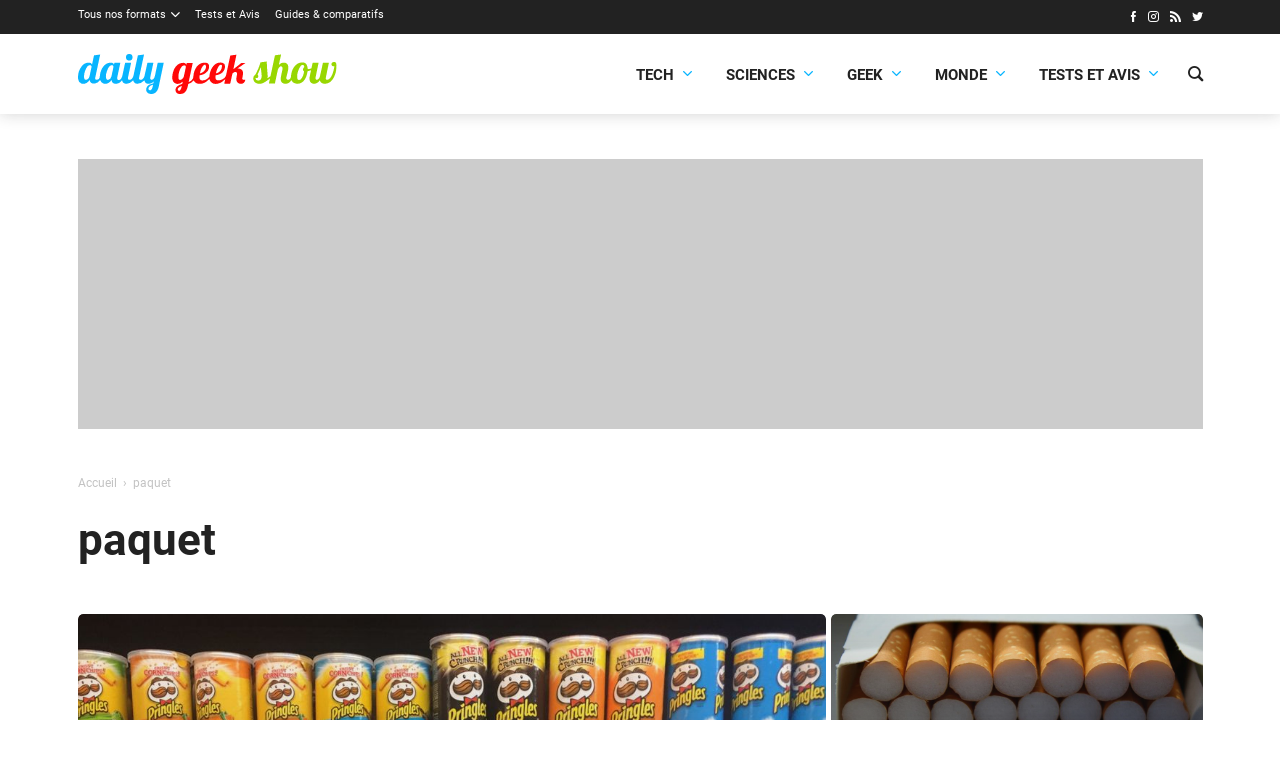

--- FILE ---
content_type: text/html; charset=utf-8
request_url: https://www.google.com/recaptcha/api2/aframe
body_size: 265
content:
<!DOCTYPE HTML><html><head><meta http-equiv="content-type" content="text/html; charset=UTF-8"></head><body><script nonce="lsft89sMOIaxc7r7TJB4fQ">/** Anti-fraud and anti-abuse applications only. See google.com/recaptcha */ try{var clients={'sodar':'https://pagead2.googlesyndication.com/pagead/sodar?'};window.addEventListener("message",function(a){try{if(a.source===window.parent){var b=JSON.parse(a.data);var c=clients[b['id']];if(c){var d=document.createElement('img');d.src=c+b['params']+'&rc='+(localStorage.getItem("rc::a")?sessionStorage.getItem("rc::b"):"");window.document.body.appendChild(d);sessionStorage.setItem("rc::e",parseInt(sessionStorage.getItem("rc::e")||0)+1);localStorage.setItem("rc::h",'1769433610087');}}}catch(b){}});window.parent.postMessage("_grecaptcha_ready", "*");}catch(b){}</script></body></html>